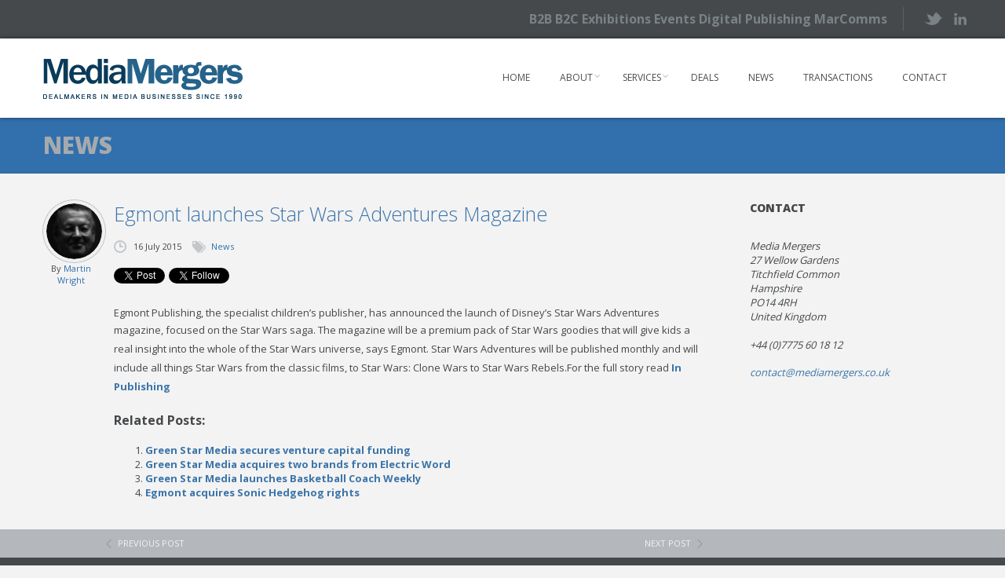

--- FILE ---
content_type: text/html; charset=UTF-8
request_url: https://www.mediamergers.co.uk/egmont-launches-star-wars-adventures-magazine/
body_size: 12983
content:
<!DOCTYPE html>
<html lang="en-GB">
	<head>
		<meta charset="UTF-8" />
		<meta name='viewport' content='width=device-width, initial-scale=1.0, maximum-scale=1.0, minimum-scale=1.0, user-scalable=0'>
		<title>Egmont launches Star Wars Adventures Magazine - Media MergersMedia Mergers</title>
		<link rel="profile" href="http://gmpg.org/xfn/11" />
		<link rel="pingback" href="https://www.mediamergers.co.uk/xmlrpc.php" />
						<meta name='robots' content='index, follow, max-image-preview:large, max-snippet:-1, max-video-preview:-1' />
	<style>img:is([sizes="auto" i], [sizes^="auto," i]) { contain-intrinsic-size: 3000px 1500px }</style>
	
	<!-- This site is optimized with the Yoast SEO plugin v26.3 - https://yoast.com/wordpress/plugins/seo/ -->
	<link rel="canonical" href="https://www.mediamergers.co.uk/egmont-launches-star-wars-adventures-magazine/" />
	<meta property="og:locale" content="en_GB" />
	<meta property="og:type" content="article" />
	<meta property="og:title" content="Egmont launches Star Wars Adventures Magazine - Media Mergers" />
	<meta property="og:description" content="Egmont Publishing, the specialist children’s publisher, has announced the launch of Disney’s Star Wars Adventures magazine, focused on the Star Wars saga.&nbsp;The magazine will be a premium pack of Star Wars goodies that will give kids a real insight into the whole of the Star Wars universe, says Egmont. Star Wars Adventures will be published [&hellip;]" />
	<meta property="og:url" content="https://www.mediamergers.co.uk/egmont-launches-star-wars-adventures-magazine/" />
	<meta property="og:site_name" content="Media Mergers" />
	<meta property="article:published_time" content="2015-07-16T09:41:05+00:00" />
	<meta name="author" content="Martin Wright" />
	<meta name="twitter:card" content="summary_large_image" />
	<meta name="twitter:label1" content="Written by" />
	<meta name="twitter:data1" content="Martin Wright" />
	<script type="application/ld+json" class="yoast-schema-graph">{"@context":"https://schema.org","@graph":[{"@type":"WebPage","@id":"https://www.mediamergers.co.uk/egmont-launches-star-wars-adventures-magazine/","url":"https://www.mediamergers.co.uk/egmont-launches-star-wars-adventures-magazine/","name":"Egmont launches Star Wars Adventures Magazine - Media Mergers","isPartOf":{"@id":"https://www.mediamergers.co.uk/#website"},"datePublished":"2015-07-16T09:41:05+00:00","author":{"@id":"https://www.mediamergers.co.uk/#/schema/person/9babb749de116ae528b0585d512e239b"},"breadcrumb":{"@id":"https://www.mediamergers.co.uk/egmont-launches-star-wars-adventures-magazine/#breadcrumb"},"inLanguage":"en-GB","potentialAction":[{"@type":"ReadAction","target":["https://www.mediamergers.co.uk/egmont-launches-star-wars-adventures-magazine/"]}]},{"@type":"BreadcrumbList","@id":"https://www.mediamergers.co.uk/egmont-launches-star-wars-adventures-magazine/#breadcrumb","itemListElement":[{"@type":"ListItem","position":1,"name":"Home","item":"https://www.mediamergers.co.uk/"},{"@type":"ListItem","position":2,"name":"Egmont launches Star Wars Adventures Magazine"}]},{"@type":"WebSite","@id":"https://www.mediamergers.co.uk/#website","url":"https://www.mediamergers.co.uk/","name":"Media Mergers","description":"Dealmakers in media businesses since 1990","potentialAction":[{"@type":"SearchAction","target":{"@type":"EntryPoint","urlTemplate":"https://www.mediamergers.co.uk/?s={search_term_string}"},"query-input":{"@type":"PropertyValueSpecification","valueRequired":true,"valueName":"search_term_string"}}],"inLanguage":"en-GB"},{"@type":"Person","@id":"https://www.mediamergers.co.uk/#/schema/person/9babb749de116ae528b0585d512e239b","name":"Martin Wright","image":{"@type":"ImageObject","inLanguage":"en-GB","@id":"https://www.mediamergers.co.uk/#/schema/person/image/","url":"https://secure.gravatar.com/avatar/6c1305a28bcd9828997e29d3afb5836e758486d09494f13aad4d0501710d42f1?s=96&d=mm&r=g","contentUrl":"https://secure.gravatar.com/avatar/6c1305a28bcd9828997e29d3afb5836e758486d09494f13aad4d0501710d42f1?s=96&d=mm&r=g","caption":"Martin Wright"},"url":"https://www.mediamergers.co.uk/author/mwright/"}]}</script>
	<!-- / Yoast SEO plugin. -->


<link rel='dns-prefetch' href='//www.mediamergers.co.uk' />
<link rel='dns-prefetch' href='//heartcode-canvasloader.googlecode.com' />
<link rel="alternate" type="application/rss+xml" title="Media Mergers &raquo; Feed" href="https://www.mediamergers.co.uk/feed/" />
<script type="text/javascript">
/* <![CDATA[ */
window._wpemojiSettings = {"baseUrl":"https:\/\/s.w.org\/images\/core\/emoji\/16.0.1\/72x72\/","ext":".png","svgUrl":"https:\/\/s.w.org\/images\/core\/emoji\/16.0.1\/svg\/","svgExt":".svg","source":{"concatemoji":"https:\/\/www.mediamergers.co.uk\/wp-includes\/js\/wp-emoji-release.min.js?ver=6.8.3"}};
/*! This file is auto-generated */
!function(s,n){var o,i,e;function c(e){try{var t={supportTests:e,timestamp:(new Date).valueOf()};sessionStorage.setItem(o,JSON.stringify(t))}catch(e){}}function p(e,t,n){e.clearRect(0,0,e.canvas.width,e.canvas.height),e.fillText(t,0,0);var t=new Uint32Array(e.getImageData(0,0,e.canvas.width,e.canvas.height).data),a=(e.clearRect(0,0,e.canvas.width,e.canvas.height),e.fillText(n,0,0),new Uint32Array(e.getImageData(0,0,e.canvas.width,e.canvas.height).data));return t.every(function(e,t){return e===a[t]})}function u(e,t){e.clearRect(0,0,e.canvas.width,e.canvas.height),e.fillText(t,0,0);for(var n=e.getImageData(16,16,1,1),a=0;a<n.data.length;a++)if(0!==n.data[a])return!1;return!0}function f(e,t,n,a){switch(t){case"flag":return n(e,"\ud83c\udff3\ufe0f\u200d\u26a7\ufe0f","\ud83c\udff3\ufe0f\u200b\u26a7\ufe0f")?!1:!n(e,"\ud83c\udde8\ud83c\uddf6","\ud83c\udde8\u200b\ud83c\uddf6")&&!n(e,"\ud83c\udff4\udb40\udc67\udb40\udc62\udb40\udc65\udb40\udc6e\udb40\udc67\udb40\udc7f","\ud83c\udff4\u200b\udb40\udc67\u200b\udb40\udc62\u200b\udb40\udc65\u200b\udb40\udc6e\u200b\udb40\udc67\u200b\udb40\udc7f");case"emoji":return!a(e,"\ud83e\udedf")}return!1}function g(e,t,n,a){var r="undefined"!=typeof WorkerGlobalScope&&self instanceof WorkerGlobalScope?new OffscreenCanvas(300,150):s.createElement("canvas"),o=r.getContext("2d",{willReadFrequently:!0}),i=(o.textBaseline="top",o.font="600 32px Arial",{});return e.forEach(function(e){i[e]=t(o,e,n,a)}),i}function t(e){var t=s.createElement("script");t.src=e,t.defer=!0,s.head.appendChild(t)}"undefined"!=typeof Promise&&(o="wpEmojiSettingsSupports",i=["flag","emoji"],n.supports={everything:!0,everythingExceptFlag:!0},e=new Promise(function(e){s.addEventListener("DOMContentLoaded",e,{once:!0})}),new Promise(function(t){var n=function(){try{var e=JSON.parse(sessionStorage.getItem(o));if("object"==typeof e&&"number"==typeof e.timestamp&&(new Date).valueOf()<e.timestamp+604800&&"object"==typeof e.supportTests)return e.supportTests}catch(e){}return null}();if(!n){if("undefined"!=typeof Worker&&"undefined"!=typeof OffscreenCanvas&&"undefined"!=typeof URL&&URL.createObjectURL&&"undefined"!=typeof Blob)try{var e="postMessage("+g.toString()+"("+[JSON.stringify(i),f.toString(),p.toString(),u.toString()].join(",")+"));",a=new Blob([e],{type:"text/javascript"}),r=new Worker(URL.createObjectURL(a),{name:"wpTestEmojiSupports"});return void(r.onmessage=function(e){c(n=e.data),r.terminate(),t(n)})}catch(e){}c(n=g(i,f,p,u))}t(n)}).then(function(e){for(var t in e)n.supports[t]=e[t],n.supports.everything=n.supports.everything&&n.supports[t],"flag"!==t&&(n.supports.everythingExceptFlag=n.supports.everythingExceptFlag&&n.supports[t]);n.supports.everythingExceptFlag=n.supports.everythingExceptFlag&&!n.supports.flag,n.DOMReady=!1,n.readyCallback=function(){n.DOMReady=!0}}).then(function(){return e}).then(function(){var e;n.supports.everything||(n.readyCallback(),(e=n.source||{}).concatemoji?t(e.concatemoji):e.wpemoji&&e.twemoji&&(t(e.twemoji),t(e.wpemoji)))}))}((window,document),window._wpemojiSettings);
/* ]]> */
</script>
<link rel="stylesheet" href="https://www.mediamergers.co.uk/wp-content/cache/minify/0256d.css" media="all" />

<link rel="stylesheet" href="https://www.mediamergers.co.uk/wp-content/cache/minify/6d5b7.css" media="all" />

<link rel="stylesheet" href="https://www.mediamergers.co.uk/wp-content/cache/minify/db303.css" media="all" />

<link rel="stylesheet" href="https://www.mediamergers.co.uk/wp-content/cache/minify/a25ac.css" media="all" />

<style id='wp-emoji-styles-inline-css' type='text/css'>

	img.wp-smiley, img.emoji {
		display: inline !important;
		border: none !important;
		box-shadow: none !important;
		height: 1em !important;
		width: 1em !important;
		margin: 0 0.07em !important;
		vertical-align: -0.1em !important;
		background: none !important;
		padding: 0 !important;
	}
</style>
<style id='wp-block-library-inline-css' type='text/css'>
:root{--wp-admin-theme-color:#007cba;--wp-admin-theme-color--rgb:0,124,186;--wp-admin-theme-color-darker-10:#006ba1;--wp-admin-theme-color-darker-10--rgb:0,107,161;--wp-admin-theme-color-darker-20:#005a87;--wp-admin-theme-color-darker-20--rgb:0,90,135;--wp-admin-border-width-focus:2px;--wp-block-synced-color:#7a00df;--wp-block-synced-color--rgb:122,0,223;--wp-bound-block-color:var(--wp-block-synced-color)}@media (min-resolution:192dpi){:root{--wp-admin-border-width-focus:1.5px}}.wp-element-button{cursor:pointer}:root{--wp--preset--font-size--normal:16px;--wp--preset--font-size--huge:42px}:root .has-very-light-gray-background-color{background-color:#eee}:root .has-very-dark-gray-background-color{background-color:#313131}:root .has-very-light-gray-color{color:#eee}:root .has-very-dark-gray-color{color:#313131}:root .has-vivid-green-cyan-to-vivid-cyan-blue-gradient-background{background:linear-gradient(135deg,#00d084,#0693e3)}:root .has-purple-crush-gradient-background{background:linear-gradient(135deg,#34e2e4,#4721fb 50%,#ab1dfe)}:root .has-hazy-dawn-gradient-background{background:linear-gradient(135deg,#faaca8,#dad0ec)}:root .has-subdued-olive-gradient-background{background:linear-gradient(135deg,#fafae1,#67a671)}:root .has-atomic-cream-gradient-background{background:linear-gradient(135deg,#fdd79a,#004a59)}:root .has-nightshade-gradient-background{background:linear-gradient(135deg,#330968,#31cdcf)}:root .has-midnight-gradient-background{background:linear-gradient(135deg,#020381,#2874fc)}.has-regular-font-size{font-size:1em}.has-larger-font-size{font-size:2.625em}.has-normal-font-size{font-size:var(--wp--preset--font-size--normal)}.has-huge-font-size{font-size:var(--wp--preset--font-size--huge)}.has-text-align-center{text-align:center}.has-text-align-left{text-align:left}.has-text-align-right{text-align:right}#end-resizable-editor-section{display:none}.aligncenter{clear:both}.items-justified-left{justify-content:flex-start}.items-justified-center{justify-content:center}.items-justified-right{justify-content:flex-end}.items-justified-space-between{justify-content:space-between}.screen-reader-text{border:0;clip-path:inset(50%);height:1px;margin:-1px;overflow:hidden;padding:0;position:absolute;width:1px;word-wrap:normal!important}.screen-reader-text:focus{background-color:#ddd;clip-path:none;color:#444;display:block;font-size:1em;height:auto;left:5px;line-height:normal;padding:15px 23px 14px;text-decoration:none;top:5px;width:auto;z-index:100000}html :where(.has-border-color){border-style:solid}html :where([style*=border-top-color]){border-top-style:solid}html :where([style*=border-right-color]){border-right-style:solid}html :where([style*=border-bottom-color]){border-bottom-style:solid}html :where([style*=border-left-color]){border-left-style:solid}html :where([style*=border-width]){border-style:solid}html :where([style*=border-top-width]){border-top-style:solid}html :where([style*=border-right-width]){border-right-style:solid}html :where([style*=border-bottom-width]){border-bottom-style:solid}html :where([style*=border-left-width]){border-left-style:solid}html :where(img[class*=wp-image-]){height:auto;max-width:100%}:where(figure){margin:0 0 1em}html :where(.is-position-sticky){--wp-admin--admin-bar--position-offset:var(--wp-admin--admin-bar--height,0px)}@media screen and (max-width:600px){html :where(.is-position-sticky){--wp-admin--admin-bar--position-offset:0px}}
</style>
<style id='classic-theme-styles-inline-css' type='text/css'>
/*! This file is auto-generated */
.wp-block-button__link{color:#fff;background-color:#32373c;border-radius:9999px;box-shadow:none;text-decoration:none;padding:calc(.667em + 2px) calc(1.333em + 2px);font-size:1.125em}.wp-block-file__button{background:#32373c;color:#fff;text-decoration:none}
</style>
<link rel="stylesheet" href="https://www.mediamergers.co.uk/wp-content/cache/minify/edd85.css" media="all" />

<style id='rs-plugin-settings-inline-css' type='text/css'>
.tp-caption a{color:#ff7302;text-shadow:none;-webkit-transition:all 0.2s ease-out;-moz-transition:all 0.2s ease-out;-o-transition:all 0.2s ease-out;-ms-transition:all 0.2s ease-out}.tp-caption a:hover{color:#ffa902}
</style>
<link rel="stylesheet" href="https://www.mediamergers.co.uk/wp-content/cache/minify/dc3fc.css" media="all" />

<link rel="stylesheet" href="https://www.mediamergers.co.uk/wp-content/cache/minify/4e44c.css" media="all" />

<link rel="stylesheet" href="https://www.mediamergers.co.uk/wp-content/cache/minify/1abc1.css" media="all" />

<link rel="stylesheet" href="https://www.mediamergers.co.uk/wp-content/cache/minify/916a6.css" media="all" />

<link rel="stylesheet" href="https://www.mediamergers.co.uk/wp-content/cache/minify/18e7a.css" media="all" />

<link rel="stylesheet" href="https://www.mediamergers.co.uk/wp-content/cache/minify/88ab5.css" media="all" />

<link rel="stylesheet" href="https://www.mediamergers.co.uk/wp-content/cache/minify/300ec.css" media="all" />

<link rel="stylesheet" href="https://www.mediamergers.co.uk/wp-content/cache/minify/0edb6.css" media="all" />

<link rel="stylesheet" href="https://www.mediamergers.co.uk/wp-content/cache/minify/1afa6.css" media="all" />

<link rel="stylesheet" href="https://www.mediamergers.co.uk/wp-content/cache/minify/decb5.css" media="all" />

<link rel="stylesheet" href="https://www.mediamergers.co.uk/wp-content/cache/minify/c2e14.css" media="all" />

<link rel='stylesheet' id='responsiveness-css' href='https://www.mediamergers.co.uk/wp-content/themes/circles/css/media.php?switch_menu_to_mobile=920' type='text/css' media='all' />
<link rel="stylesheet" href="https://www.mediamergers.co.uk/wp-content/cache/minify/a220b.css" media="all" />

<link rel="stylesheet" href="https://www.mediamergers.co.uk/wp-content/cache/minify/8734f.css" media="all" />

<script type="text/javascript" src="https://www.mediamergers.co.uk/wp-includes/js/jquery/jquery.min.js?ver=3.7.1" id="jquery-core-js"></script>
<script type="text/javascript" src="https://www.mediamergers.co.uk/wp-includes/js/jquery/jquery-migrate.min.js?ver=3.4.1" id="jquery-migrate-js"></script>
<script type="text/javascript" src="https://www.mediamergers.co.uk/wp-content/plugins/revslider/public/assets/js/revolution.tools.min.js?ver=6.0" id="tp-tools-js"></script>
<script type="text/javascript" src="https://www.mediamergers.co.uk/wp-content/plugins/revslider/public/assets/js/rs6.min.js?ver=6.1.5" id="revmin-js"></script>
<link rel="https://api.w.org/" href="https://www.mediamergers.co.uk/wp-json/" /><link rel="alternate" title="JSON" type="application/json" href="https://www.mediamergers.co.uk/wp-json/wp/v2/posts/7950" /><link rel="EditURI" type="application/rsd+xml" title="RSD" href="https://www.mediamergers.co.uk/xmlrpc.php?rsd" />
<meta name="generator" content="WordPress 6.8.3" />
<link rel='shortlink' href='https://www.mediamergers.co.uk/?p=7950' />
<link rel="alternate" title="oEmbed (JSON)" type="application/json+oembed" href="https://www.mediamergers.co.uk/wp-json/oembed/1.0/embed?url=https%3A%2F%2Fwww.mediamergers.co.uk%2Fegmont-launches-star-wars-adventures-magazine%2F" />
<link rel="alternate" title="oEmbed (XML)" type="text/xml+oembed" href="https://www.mediamergers.co.uk/wp-json/oembed/1.0/embed?url=https%3A%2F%2Fwww.mediamergers.co.uk%2Fegmont-launches-star-wars-adventures-magazine%2F&#038;format=xml" />
	<script type="text/javascript">
		var ajaxurl = 'https://www.mediamergers.co.uk/wp-admin/admin-ajax.php';
	</script>
				<link href="https://fonts.googleapis.com/css?family=Open+Sans:400,800,300,700" rel="stylesheet" type="text/css">
			<style type="text/css">
		
		
		
		
		
		
		
		
		
		
		
		
		
		
		#logo {
											}
		
			</style>
	<style type="text/css" id="dynamic-styles">
				
			
	
	
			
			/* page_title_background_color */
			.marble
			{
			background-color: #3170ac !important;
		}
			
			
			
		
			
		
	
			
			/* footer_background_color */
			footer>.grey
			{
			background-color: #46494b !important;
		}
	
	
			/* footer_main_text_color */
			footer p,
	footer p.wysija-text,
	footer .widget_text address,
	footer .latest-excerpts p,
	footer .widget_text div
			{
			color: #acb0b3;
		}
	
	
			/* copyrights_bar_background */
			footer .copyright-bar
			{
			background-color: #3d3f40 !important;
		}
	
	
	
		</style>
	<meta name="generator" content="Powered by Slider Revolution 6.1.5 - responsive, Mobile-Friendly Slider Plugin for WordPress with comfortable drag and drop interface." />
<script type="text/javascript">function setREVStartSize(t){try{var h,e=document.getElementById(t.c).parentNode.offsetWidth;if(e=0===e||isNaN(e)?window.innerWidth:e,t.tabw=void 0===t.tabw?0:parseInt(t.tabw),t.thumbw=void 0===t.thumbw?0:parseInt(t.thumbw),t.tabh=void 0===t.tabh?0:parseInt(t.tabh),t.thumbh=void 0===t.thumbh?0:parseInt(t.thumbh),t.tabhide=void 0===t.tabhide?0:parseInt(t.tabhide),t.thumbhide=void 0===t.thumbhide?0:parseInt(t.thumbhide),t.mh=void 0===t.mh||""==t.mh||"auto"===t.mh?0:parseInt(t.mh,0),"fullscreen"===t.layout||"fullscreen"===t.l)h=Math.max(t.mh,window.innerHeight);else{for(var i in t.gw=Array.isArray(t.gw)?t.gw:[t.gw],t.rl)void 0!==t.gw[i]&&0!==t.gw[i]||(t.gw[i]=t.gw[i-1]);for(var i in t.gh=void 0===t.el||""===t.el||Array.isArray(t.el)&&0==t.el.length?t.gh:t.el,t.gh=Array.isArray(t.gh)?t.gh:[t.gh],t.rl)void 0!==t.gh[i]&&0!==t.gh[i]||(t.gh[i]=t.gh[i-1]);var r,a=new Array(t.rl.length),n=0;for(var i in t.tabw=t.tabhide>=e?0:t.tabw,t.thumbw=t.thumbhide>=e?0:t.thumbw,t.tabh=t.tabhide>=e?0:t.tabh,t.thumbh=t.thumbhide>=e?0:t.thumbh,t.rl)a[i]=t.rl[i]<window.innerWidth?0:t.rl[i];for(var i in r=a[0],a)r>a[i]&&0<a[i]&&(r=a[i],n=i);var d=e>t.gw[n]+t.tabw+t.thumbw?1:(e-(t.tabw+t.thumbw))/t.gw[n];h=t.gh[n]*d+(t.tabh+t.thumbh)}void 0===window.rs_init_css&&(window.rs_init_css=document.head.appendChild(document.createElement("style"))),document.getElementById(t.c).height=h,window.rs_init_css.innerHTML+="#"+t.c+"_wrapper { height: "+h+"px }"}catch(t){console.log("Failure at Presize of Slider:"+t)}};</script>
	</head>
	<body class="wp-singular post-template-default single single-post postid-7950 single-format-standard wp-theme-circles wp-child-theme-44bytes w1170 headerstyle2 sticky-menu-on nice-scroll">
    
			<div class="preloading-screen" style=" background: #fff center no-repeat fixed">
			<div class="spinners">
				<div class="bounce1"></div>
			</div>
		</div>
					<header class='page-header'>
				<div class="wrapper  preheader">
			<div class="container">
				<ul class="socials no-bg-icon">
													<li>
						<span class="tran02slinear"></span>
						<a class='twitter tran02slinear' href='https://twitter.com/MediaMergers' title="Twitter" target="_blank"></a>
					</li>
																																					<li>
						<span class="tran02slinear"></span>
						<a class='linkedin tran02slinear' href='http://uk.linkedin.com/in/martinbwright' title="LinkedIn" target="_blank"></a>
					</li>
												</ul>
									<span class="phone contact">B2B B2C Exhibitions Events Digital Publishing MarComms</span>
							</div>
		</div>
	
	<div class='wrapper menu-bg  border-bottom-white'>
		<div class='container'>
			<div class='grid_12'>
				<div class='logo'>
																					<a href='https://www.mediamergers.co.uk/' title="Media Mergers" rel="home"><img src="/wp-content/uploads/2013/08/LOGO_MAIN.png" class="" alt="Media Mergers" /></a>
				</div>
				<a id="menu-btn" href="#"></a>

				<nav class="menu-main-menu-container"><ul id="menu-main-menu" class="menu"><li id="menu-item-11" class="menu-item menu-item-type-post_type menu-item-object-page menu-item-home menu-item-11"><a href="https://www.mediamergers.co.uk/">Home</a></li>
<li id="menu-item-23" class="menu-item menu-item-type-post_type menu-item-object-page menu-item-has-children menu-item-23"><a href="https://www.mediamergers.co.uk/about-us/">About</a>
<ul class="sub-menu">
	<li id="menu-item-221" class="menu-item menu-item-type-post_type menu-item-object-page menu-item-221"><a href="https://www.mediamergers.co.uk/sitemap/">Sitemap</a>	<li id="menu-item-8871" class="menu-item menu-item-type-custom menu-item-object-custom menu-item-8871"><a href="/testimonials">testimonials</a></ul>
</li>
<li id="menu-item-19" class="menu-item menu-item-type-post_type menu-item-object-page menu-item-has-children menu-item-19"><a href="https://www.mediamergers.co.uk/services/">Services</a>
<ul class="sub-menu">
	<li id="menu-item-29" class="menu-item menu-item-type-post_type menu-item-object-page menu-item-29"><a href="https://www.mediamergers.co.uk/the-sale-process/">The Sale Process</a>	<li id="menu-item-28" class="menu-item menu-item-type-post_type menu-item-object-page menu-item-28"><a href="https://www.mediamergers.co.uk/acquisitions/">Acquisitions</a></ul>
</li>
<li id="menu-item-30" class="menu-item menu-item-type-taxonomy menu-item-object-category menu-item-30"><a href="https://www.mediamergers.co.uk/category/deals/">Deals</a></li>
<li id="menu-item-31" class="menu-item menu-item-type-taxonomy menu-item-object-category current-post-ancestor current-menu-parent current-post-parent menu-item-31"><a href="https://www.mediamergers.co.uk/category/news/">News</a></li>
<li id="menu-item-5771" class="menu-item menu-item-type-taxonomy menu-item-object-category menu-item-5771"><a href="https://www.mediamergers.co.uk/category/transactions/">Transactions</a></li>
<li id="menu-item-8841" class="menu-item menu-item-type-post_type menu-item-object-page menu-item-8841"><a href="https://www.mediamergers.co.uk/contact/">Contact</a></li>
</ul></nav>				<ul class='socials mobile-socials'>
													<li>
						<span class="tran02slinear"></span>
						<a class='twitter tran02slinear' href='https://twitter.com/MediaMergers' title="Twitter" target="_blank"></a>
					</li>
																																					<li>
						<span class="tran02slinear"></span>
						<a class='linkedin tran02slinear' href='http://uk.linkedin.com/in/martinbwright' title="LinkedIn" target="_blank"></a>
					</li>
											</ul>
			</div>
		</div>
	</div>
	<div class='absolute'>
			<div class='wrapper headline  marble border-bottom-black-tr'>
		<div class='container'>
			<div class='grid_12'>
									<h1>News</h1>
											</div>
		</div>
	</div>
	</div>
</header><div class='wrapper header-image '></div>
<div class='wrapper'>
	<div class='container main'>
						<div class='post-area grid_9'>
			<div class='posts-container'>
													<article id="post-7950" class="post  center post-7950 type-post status-publish format-standard hentry category-news tag-egmont tag-magazine-launches tag-star-wars-adventures">
		<header>
		<a href='https://www.mediamergers.co.uk/egmont-launches-star-wars-adventures-magazine/'><h2>Egmont launches Star Wars Adventures Magazine</h2></a>
	</header>
	<footer>
	<div class='post-helper-absolute'>
		<div class='avatar big'>
			<img alt='' src='https://secure.gravatar.com/avatar/6c1305a28bcd9828997e29d3afb5836e758486d09494f13aad4d0501710d42f1?s=61&#038;d=mm&#038;r=g' srcset='https://secure.gravatar.com/avatar/6c1305a28bcd9828997e29d3afb5836e758486d09494f13aad4d0501710d42f1?s=122&#038;d=mm&#038;r=g 2x' class='avatar avatar-61 photo' height='61' width='61' decoding='async'/>		</div>
		<div class='post-comments'>
			<span>0</span>
		</div>
		<div class='post-author'>
			By			<span>
				<a href="https://www.mediamergers.co.uk/author/mwright/" title="Posts by Martin Wright" rel="author">Martin Wright</a>			</span>
		</div>
		<div class='post-type'>
			<span></span>
		</div>
	</div>
	<div class='post-date'>
		<span>16 July 2015</span>
	</div>
			<div class='post-category'>
			<span>
				<a href="https://www.mediamergers.co.uk/category/news/" rel="category tag">News</a>			</span>
		</div>
		<div class='separator'>
	</div>
</footer>	<div class="post-body clearfix">
				<div class='post-body-text'>
			<div class="twttr_buttons"><div class="twttr_twitter">
					<a href="http://twitter.com/share?text=Egmont+launches+Star+Wars+Adventures+Magazine" class="twitter-share-button" data-via="" data-hashtags=""  data-size="default" data-url="https://www.mediamergers.co.uk/egmont-launches-star-wars-adventures-magazine/"  data-related="" target="_blank">Tweet</a>
				</div><div class="twttr_followme">
						<a href="https://twitter.com/admin" class="twitter-follow-button" data-size="default"  data-show-screen-name="false"  target="_blank">Follow me</a>
					</div></div><p>Egmont Publishing, the specialist children’s publisher, has announced the launch of Disney’s Star Wars Adventures magazine, focused on the Star Wars saga.<span style="line-height: 24px;">&nbsp;The magazine will be a premium pack of Star Wars goodies that will give kids a real insight into the whole of the Star Wars universe, says Egmont. Star Wars Adventures will be published monthly and will include all things Star Wars from the classic films, to Star Wars: Clone Wars to Star Wars Rebels.</span><span style="line-height: 24px;">For the full story read&nbsp;<a href="http://www.inpublishing.co.uk/news/articles/egmont_launches_star_wars_adventures_magazine_9065.aspx"><b>In Publishing</b></a></span></p>
<div class='yarpp yarpp-related yarpp-related-website yarpp-template-list'>
<!-- YARPP List -->
<h3>Related posts:</h3><ol>
<li><a href="https://www.mediamergers.co.uk/green-star-media-secures-venture-capital-funding/" rel="bookmark" title="Green Star Media secures venture capital funding">Green Star Media secures venture capital funding</a></li>
<li><a href="https://www.mediamergers.co.uk/green-star-media-acquires-two-brands-from-electric-word/" rel="bookmark" title="Green Star Media acquires two brands from Electric Word">Green Star Media acquires two brands from Electric Word</a></li>
<li><a href="https://www.mediamergers.co.uk/green-star-media-launches-basketball-coach-weekly/" rel="bookmark" title="Green Star Media launches Basketball Coach Weekly">Green Star Media launches Basketball Coach Weekly</a></li>
<li><a href="https://www.mediamergers.co.uk/egmont-acquires-sonic-hedgehog-rights/" rel="bookmark" title="Egmont acquires Sonic Hedgehog rights">Egmont acquires Sonic Hedgehog rights</a></li>
</ol>
</div>
					</div>
	</div>
</article>

												</div>
		</div>
				<aside class='right-sidebar grid_3'>
	<section id="text-4" class="widget_text"><h3>Contact</h3>			<div class="textwidget"><address>
<ul class="address">
<li>Media Mergers</li>
<li>27 Wellow Gardens</li>
<li>Titchfield Common</li>
<li>Hampshire</li>
<li>PO14 4RH</li>
<li>United Kingdom</li>
</ul>

<ul class="phone">
<li><div class="spacer4"></div></li>
<li>+44 (0)7775 60 18 12</li>
<li><div class="spacer4"></div></li>
<li><div class="spacer4"></div></li>
</ul>
<ul class="email">
<li><a href="mailto:contact@mediamergers.co.uk">contact@mediamergers.co.uk</a></li>
</ul>
</address></div>
		</section></aside>	</div>
</div>
<aside class='wrapper lighter-grey'>
	<div class='container'>
		<div class='grid_9'>
			<div class='posts-container'>
				<div class='post-single-pagination'>
					<a href="https://www.mediamergers.co.uk/uncut-launches-the-history-of-rock/" rel="prev">previous post</a><a href="https://www.mediamergers.co.uk/mcgraw-hill-education-acquires-equity-stake-in-busuu/" rel="next">next post</a>
				</div>
			</div>
		</div>
	</div>
</aside>
					<footer>
			<div class='wrapper grey'>
				<div class='container'>
						<div class='grid_3'>
		<section id="text-2" class="widget widget_text">			<div class="textwidget"><a href="/">
  <img src="/wp-content/uploads/2013/10/logo_grey.png">
</a></div>
		</section><section id="search-2" class="widget widget_search"><form role="search" method="get" id="searchform" class="searchform" action="https://www.mediamergers.co.uk/">
				<div>
					<label class="screen-reader-text" for="s">Search for:</label>
					<input type="text" value="" name="s" id="s" />
					<input type="submit" id="searchsubmit" value="Search" />
				</div>
			</form></section>	</div>
	<div class='grid_3'>
		<section id="latest-posts-2" class="widget widget_latest_posts_entries">			<h2>Latest Posts</h2>									<ul class="latest-posts">
								<li>
					<div class="latest-desc">
						<div class="latest-meta">
							<div class="latest-date">12 February 2025</div>
							<div class="latest-author">By Martin Wright</div>
						</div>
						<h3><a title="With Intelligence acquires The Deal from Delinian" href="https://www.mediamergers.co.uk/with-intelligence-acquires-the-deal-from-delinian/">With Intelligence acquires The Deal from...</a></h3>
						<div class="latest-excerpts"><p>With Intelligence, the leading provider of investment intelligence for alternative assets, private markets and public funds, today announced the acquisition of The Deal from Delinian. The Deal is the leading source for forward-looking intelligence on M&#038;A and Private Equity deals. It provides dealmaking professionals the analytic perspective they need embedded in their daily workflows.</p>
</div>
					</div>
					<div class="clear"></div>
				</li>
												<li>
					<div class="latest-desc">
						<div class="latest-meta">
							<div class="latest-date">27 January 2025</div>
							<div class="latest-author">By Martin Wright</div>
						</div>
						<h3><a title="Bauer Media to acquire Clear Channel Europe-North" href="https://www.mediamergers.co.uk/bauer-media-to-acquire-clear-channel-europe-north/">Bauer Media to acquire Clear Channel...</a></h3>
						<div class="latest-excerpts"><p>Hamburg, January 9, 2025 &#8211; Today, Bauer Media Group (“Bauer Media” or “the Group”) – a leading European media business which includes print and online publishing, and Audio broadcasting and entertainment &#8211; announced that it has signed an agreement to acquire Clear Channel Europe-North (“Clear Channel Europe”), a significant player in the Out of Home (“OOH”) media sector. The transaction is expected to close in 2025, upon satisfaction of regulatory approvals.</p>
</div>
					</div>
					<div class="clear"></div>
				</li>
											</ul>
			</section>	</div>
	<div class='grid_3'>
		<section id="text-3" class="widget widget_text"><h2>Contact</h2>			<div class="textwidget"><address>
<ul class="address">
<li>Media Mergers</li>
<li>27 Wellow Gardens</li>
<li>Titchfield Common</li>
<li>Hampshire</li>
<li>PO14 4RH</li>
<li>United Kingdom</li>
</ul>

<ul class="phone">
<li><div class="spacer4"></div></li>
<li>+44 (0)7775 60 18 12</li>
<li><div class="spacer4"></div></li>
<li><div class="spacer4"></div></li>
</ul>
<ul class="email">
<li><a href="mailto:contact@mediamergers.co.uk">contact@mediamergers.co.uk</a></li>
</ul>
</address></div>
		</section><section id="random-work-3" class="widget widget_social_icons_item"><h2>Social</h2>			<ul class='socials-bottom clearfix'>
													<li>
						<a class='twitter' href='https://twitter.com/MediaMergers' target="_blank"></a>
						<div class='cloud'>Twitter<div class='helper'></div></div>
					</li>
																																					<li>
						<a class='linkedin' href='http://uk.linkedin.com/in/martinbwright' title="LinkedIn" target="_blank"></a>
						<div class="cloud">LinkedIn<div class="helper"></div></div>
					</li>
											</ul>
			</section>	</div>
	<div class='grid_3'>
		<section id="tag_cloud-2" class="widget widget_tag_cloud"><h2>Tags</h2><div class="tagcloud"><a href="https://www.mediamergers.co.uk/tag/ad-spend/" class="tag-cloud-link tag-link-1706 tag-link-position-1" style="font-size: 8.2772277227723pt;" aria-label="Ad spend (38 items)">Ad spend</a>
<a href="https://www.mediamergers.co.uk/tag/agency-deals/" class="tag-cloud-link tag-link-541 tag-link-position-2" style="font-size: 22pt;" aria-label="Agency deals (382 items)">Agency deals</a>
<a href="https://www.mediamergers.co.uk/tag/agency-news/" class="tag-cloud-link tag-link-832 tag-link-position-3" style="font-size: 8.6930693069307pt;" aria-label="Agency news (41 items)">Agency news</a>
<a href="https://www.mediamergers.co.uk/tag/ascential/" class="tag-cloud-link tag-link-2859 tag-link-position-4" style="font-size: 8.2772277227723pt;" aria-label="Ascential (38 items)">Ascential</a>
<a href="https://www.mediamergers.co.uk/tag/axel-springer/" class="tag-cloud-link tag-link-871 tag-link-position-5" style="font-size: 9.8019801980198pt;" aria-label="Axel Springer (49 items)">Axel Springer</a>
<a href="https://www.mediamergers.co.uk/tag/broadcast-deals/" class="tag-cloud-link tag-link-1335 tag-link-position-6" style="font-size: 11.326732673267pt;" aria-label="Broadcast deals (63 items)">Broadcast deals</a>
<a href="https://www.mediamergers.co.uk/tag/broadcast-news/" class="tag-cloud-link tag-link-1368 tag-link-position-7" style="font-size: 8.5544554455446pt;" aria-label="Broadcast news (40 items)">Broadcast news</a>
<a href="https://www.mediamergers.co.uk/tag/city-news/" class="tag-cloud-link tag-link-752 tag-link-position-8" style="font-size: 18.673267326733pt;" aria-label="City news (219 items)">City news</a>
<a href="https://www.mediamergers.co.uk/tag/digital-deals/" class="tag-cloud-link tag-link-543 tag-link-position-9" style="font-size: 12.851485148515pt;" aria-label="Digital deals (83 items)">Digital deals</a>
<a href="https://www.mediamergers.co.uk/tag/digital-disruption/" class="tag-cloud-link tag-link-595 tag-link-position-10" style="font-size: 20.475247524752pt;" aria-label="Digital disruption (293 items)">Digital disruption</a>
<a href="https://www.mediamergers.co.uk/tag/digital-media/" class="tag-cloud-link tag-link-270 tag-link-position-11" style="font-size: 9.5247524752475pt;" aria-label="Digital media (47 items)">Digital media</a>
<a href="https://www.mediamergers.co.uk/tag/dmgt/" class="tag-cloud-link tag-link-248 tag-link-position-12" style="font-size: 10.079207920792pt;" aria-label="DMGT (51 items)">DMGT</a>
<a href="https://www.mediamergers.co.uk/tag/euromoney/" class="tag-cloud-link tag-link-235 tag-link-position-13" style="font-size: 8.6930693069307pt;" aria-label="Euromoney (41 items)">Euromoney</a>
<a href="https://www.mediamergers.co.uk/tag/event-deals/" class="tag-cloud-link tag-link-1882 tag-link-position-14" style="font-size: 15.346534653465pt;" aria-label="Event deals (125 items)">Event deals</a>
<a href="https://www.mediamergers.co.uk/tag/exhibition-deals/" class="tag-cloud-link tag-link-559 tag-link-position-15" style="font-size: 16.178217821782pt;" aria-label="Exhibition deals (144 items)">Exhibition deals</a>
<a href="https://www.mediamergers.co.uk/tag/exhibition-launches/" class="tag-cloud-link tag-link-546 tag-link-position-16" style="font-size: 12.019801980198pt;" aria-label="Exhibition launches (71 items)">Exhibition launches</a>
<a href="https://www.mediamergers.co.uk/tag/facebook/" class="tag-cloud-link tag-link-147 tag-link-position-17" style="font-size: 10.079207920792pt;" aria-label="Facebook (51 items)">Facebook</a>
<a href="https://www.mediamergers.co.uk/tag/future/" class="tag-cloud-link tag-link-55 tag-link-position-18" style="font-size: 11.881188118812pt;" aria-label="Future (70 items)">Future</a>
<a href="https://www.mediamergers.co.uk/tag/google/" class="tag-cloud-link tag-link-599 tag-link-position-19" style="font-size: 8pt;" aria-label="Google (36 items)">Google</a>
<a href="https://www.mediamergers.co.uk/tag/groupm/" class="tag-cloud-link tag-link-304 tag-link-position-20" style="font-size: 8.8316831683168pt;" aria-label="GroupM (42 items)">GroupM</a>
<a href="https://www.mediamergers.co.uk/tag/havas/" class="tag-cloud-link tag-link-670 tag-link-position-21" style="font-size: 9.1089108910891pt;" aria-label="Havas (44 items)">Havas</a>
<a href="https://www.mediamergers.co.uk/tag/hearst/" class="tag-cloud-link tag-link-257 tag-link-position-22" style="font-size: 8.1386138613861pt;" aria-label="Hearst (37 items)">Hearst</a>
<a href="https://www.mediamergers.co.uk/tag/informa/" class="tag-cloud-link tag-link-205 tag-link-position-23" style="font-size: 11.188118811881pt;" aria-label="Informa (62 items)">Informa</a>
<a href="https://www.mediamergers.co.uk/tag/information-deals/" class="tag-cloud-link tag-link-869 tag-link-position-24" style="font-size: 15.623762376238pt;" aria-label="Information deals (130 items)">Information deals</a>
<a href="https://www.mediamergers.co.uk/tag/ipg/" class="tag-cloud-link tag-link-317 tag-link-position-25" style="font-size: 8.5544554455446pt;" aria-label="IPG (40 items)">IPG</a>
<a href="https://www.mediamergers.co.uk/tag/ite/" class="tag-cloud-link tag-link-64 tag-link-position-26" style="font-size: 8.970297029703pt;" aria-label="ITE (43 items)">ITE</a>
<a href="https://www.mediamergers.co.uk/tag/kantar/" class="tag-cloud-link tag-link-273 tag-link-position-27" style="font-size: 8.6930693069307pt;" aria-label="Kantar (41 items)">Kantar</a>
<a href="https://www.mediamergers.co.uk/tag/magazine-deals/" class="tag-cloud-link tag-link-641 tag-link-position-28" style="font-size: 18.811881188119pt;" aria-label="Magazine deals (221 items)">Magazine deals</a>
<a href="https://www.mediamergers.co.uk/tag/magazine-launches/" class="tag-cloud-link tag-link-544 tag-link-position-29" style="font-size: 9.5247524752475pt;" aria-label="Magazine launches (47 items)">Magazine launches</a>
<a href="https://www.mediamergers.co.uk/tag/magazine-news/" class="tag-cloud-link tag-link-828 tag-link-position-30" style="font-size: 14.376237623762pt;" aria-label="Magazine news (107 items)">Magazine news</a>
<a href="https://www.mediamergers.co.uk/tag/media-economy/" class="tag-cloud-link tag-link-262 tag-link-position-31" style="font-size: 12.574257425743pt;" aria-label="media economy (79 items)">media economy</a>
<a href="https://www.mediamergers.co.uk/tag/news-news/" class="tag-cloud-link tag-link-1458 tag-link-position-32" style="font-size: 8.2772277227723pt;" aria-label="News news (38 items)">News news</a>
<a href="https://www.mediamergers.co.uk/tag/newspaper-deals/" class="tag-cloud-link tag-link-879 tag-link-position-33" style="font-size: 9.1089108910891pt;" aria-label="Newspaper deals (44 items)">Newspaper deals</a>
<a href="https://www.mediamergers.co.uk/tag/newspaper-news/" class="tag-cloud-link tag-link-1039 tag-link-position-34" style="font-size: 14.09900990099pt;" aria-label="Newspaper news (102 items)">Newspaper news</a>
<a href="https://www.mediamergers.co.uk/tag/omnicom/" class="tag-cloud-link tag-link-156 tag-link-position-35" style="font-size: 8.5544554455446pt;" aria-label="Omnicom (40 items)">Omnicom</a>
<a href="https://www.mediamergers.co.uk/tag/online-deals/" class="tag-cloud-link tag-link-811 tag-link-position-36" style="font-size: 10.079207920792pt;" aria-label="Online deals (52 items)">Online deals</a>
<a href="https://www.mediamergers.co.uk/tag/private-equity-deals/" class="tag-cloud-link tag-link-849 tag-link-position-37" style="font-size: 12.712871287129pt;" aria-label="Private equity deals (80 items)">Private equity deals</a>
<a href="https://www.mediamergers.co.uk/tag/programmatic-buying/" class="tag-cloud-link tag-link-765 tag-link-position-38" style="font-size: 9.1089108910891pt;" aria-label="Programmatic Buying (44 items)">Programmatic Buying</a>
<a href="https://www.mediamergers.co.uk/tag/programmatic-platforms/" class="tag-cloud-link tag-link-1258 tag-link-position-39" style="font-size: 8.4158415841584pt;" aria-label="Programmatic platforms (39 items)">Programmatic platforms</a>
<a href="https://www.mediamergers.co.uk/tag/publicis/" class="tag-cloud-link tag-link-83 tag-link-position-40" style="font-size: 13.405940594059pt;" aria-label="Publicis (91 items)">Publicis</a>
<a href="https://www.mediamergers.co.uk/tag/results/" class="tag-cloud-link tag-link-545 tag-link-position-41" style="font-size: 16.178217821782pt;" aria-label="Results (142 items)">Results</a>
<a href="https://www.mediamergers.co.uk/tag/tarsus/" class="tag-cloud-link tag-link-136 tag-link-position-42" style="font-size: 8.6930693069307pt;" aria-label="Tarsus (41 items)">Tarsus</a>
<a href="https://www.mediamergers.co.uk/tag/time-inc/" class="tag-cloud-link tag-link-2180 tag-link-position-43" style="font-size: 8.5544554455446pt;" aria-label="Time inc (40 items)">Time inc</a>
<a href="https://www.mediamergers.co.uk/tag/ubm/" class="tag-cloud-link tag-link-14 tag-link-position-44" style="font-size: 15.207920792079pt;" aria-label="UBM (121 items)">UBM</a>
<a href="https://www.mediamergers.co.uk/tag/wpp/" class="tag-cloud-link tag-link-82 tag-link-position-45" style="font-size: 21.584158415842pt;" aria-label="WPP (350 items)">WPP</a></div>
</section>	</div>
				</div>
			</div>
			<div class='wrapper dark-grey copyright-bar'>
				<div class='container'>
					<div class='grid_12'>
						<span class='copyright'>© Media Mergers 2016</span>
						<ul id="menu-footer" class="nav"><li id="menu-item-8832" class="menu-item menu-item-type-post_type menu-item-object-page menu-item-8832"><a href="https://www.mediamergers.co.uk/legal/">Legal</a></li>
<li id="menu-item-8831" class="menu-item menu-item-type-post_type menu-item-object-page menu-item-8831"><a href="https://www.mediamergers.co.uk/sitemap/">Sitemap</a></li>
<li id="menu-item-8834" class="menu-item menu-item-type-custom menu-item-object-custom menu-item-8834"><a href="mailto:contact@mediamergers.co.uk">Request Brochure</a></li>
</ul>					</div>
				</div>
			</div>
		</footer>
		<a id="back_to_top" href="#"></a>
				<script type="speculationrules">
{"prefetch":[{"source":"document","where":{"and":[{"href_matches":"\/*"},{"not":{"href_matches":["\/wp-*.php","\/wp-admin\/*","\/wp-content\/uploads\/*","\/wp-content\/*","\/wp-content\/plugins\/*","\/wp-content\/themes\/44bytes\/*","\/wp-content\/themes\/circles\/*","\/*\\?(.+)"]}},{"not":{"selector_matches":"a[rel~=\"nofollow\"]"}},{"not":{"selector_matches":".no-prefetch, .no-prefetch a"}}]},"eagerness":"conservative"}]}
</script>
<style id='global-styles-inline-css' type='text/css'>
:root{--wp--preset--aspect-ratio--square: 1;--wp--preset--aspect-ratio--4-3: 4/3;--wp--preset--aspect-ratio--3-4: 3/4;--wp--preset--aspect-ratio--3-2: 3/2;--wp--preset--aspect-ratio--2-3: 2/3;--wp--preset--aspect-ratio--16-9: 16/9;--wp--preset--aspect-ratio--9-16: 9/16;--wp--preset--color--black: #000000;--wp--preset--color--cyan-bluish-gray: #abb8c3;--wp--preset--color--white: #ffffff;--wp--preset--color--pale-pink: #f78da7;--wp--preset--color--vivid-red: #cf2e2e;--wp--preset--color--luminous-vivid-orange: #ff6900;--wp--preset--color--luminous-vivid-amber: #fcb900;--wp--preset--color--light-green-cyan: #7bdcb5;--wp--preset--color--vivid-green-cyan: #00d084;--wp--preset--color--pale-cyan-blue: #8ed1fc;--wp--preset--color--vivid-cyan-blue: #0693e3;--wp--preset--color--vivid-purple: #9b51e0;--wp--preset--gradient--vivid-cyan-blue-to-vivid-purple: linear-gradient(135deg,rgba(6,147,227,1) 0%,rgb(155,81,224) 100%);--wp--preset--gradient--light-green-cyan-to-vivid-green-cyan: linear-gradient(135deg,rgb(122,220,180) 0%,rgb(0,208,130) 100%);--wp--preset--gradient--luminous-vivid-amber-to-luminous-vivid-orange: linear-gradient(135deg,rgba(252,185,0,1) 0%,rgba(255,105,0,1) 100%);--wp--preset--gradient--luminous-vivid-orange-to-vivid-red: linear-gradient(135deg,rgba(255,105,0,1) 0%,rgb(207,46,46) 100%);--wp--preset--gradient--very-light-gray-to-cyan-bluish-gray: linear-gradient(135deg,rgb(238,238,238) 0%,rgb(169,184,195) 100%);--wp--preset--gradient--cool-to-warm-spectrum: linear-gradient(135deg,rgb(74,234,220) 0%,rgb(151,120,209) 20%,rgb(207,42,186) 40%,rgb(238,44,130) 60%,rgb(251,105,98) 80%,rgb(254,248,76) 100%);--wp--preset--gradient--blush-light-purple: linear-gradient(135deg,rgb(255,206,236) 0%,rgb(152,150,240) 100%);--wp--preset--gradient--blush-bordeaux: linear-gradient(135deg,rgb(254,205,165) 0%,rgb(254,45,45) 50%,rgb(107,0,62) 100%);--wp--preset--gradient--luminous-dusk: linear-gradient(135deg,rgb(255,203,112) 0%,rgb(199,81,192) 50%,rgb(65,88,208) 100%);--wp--preset--gradient--pale-ocean: linear-gradient(135deg,rgb(255,245,203) 0%,rgb(182,227,212) 50%,rgb(51,167,181) 100%);--wp--preset--gradient--electric-grass: linear-gradient(135deg,rgb(202,248,128) 0%,rgb(113,206,126) 100%);--wp--preset--gradient--midnight: linear-gradient(135deg,rgb(2,3,129) 0%,rgb(40,116,252) 100%);--wp--preset--font-size--small: 13px;--wp--preset--font-size--medium: 20px;--wp--preset--font-size--large: 36px;--wp--preset--font-size--x-large: 42px;--wp--preset--spacing--20: 0.44rem;--wp--preset--spacing--30: 0.67rem;--wp--preset--spacing--40: 1rem;--wp--preset--spacing--50: 1.5rem;--wp--preset--spacing--60: 2.25rem;--wp--preset--spacing--70: 3.38rem;--wp--preset--spacing--80: 5.06rem;--wp--preset--shadow--natural: 6px 6px 9px rgba(0, 0, 0, 0.2);--wp--preset--shadow--deep: 12px 12px 50px rgba(0, 0, 0, 0.4);--wp--preset--shadow--sharp: 6px 6px 0px rgba(0, 0, 0, 0.2);--wp--preset--shadow--outlined: 6px 6px 0px -3px rgba(255, 255, 255, 1), 6px 6px rgba(0, 0, 0, 1);--wp--preset--shadow--crisp: 6px 6px 0px rgba(0, 0, 0, 1);}:where(.is-layout-flex){gap: 0.5em;}:where(.is-layout-grid){gap: 0.5em;}body .is-layout-flex{display: flex;}.is-layout-flex{flex-wrap: wrap;align-items: center;}.is-layout-flex > :is(*, div){margin: 0;}body .is-layout-grid{display: grid;}.is-layout-grid > :is(*, div){margin: 0;}:where(.wp-block-columns.is-layout-flex){gap: 2em;}:where(.wp-block-columns.is-layout-grid){gap: 2em;}:where(.wp-block-post-template.is-layout-flex){gap: 1.25em;}:where(.wp-block-post-template.is-layout-grid){gap: 1.25em;}.has-black-color{color: var(--wp--preset--color--black) !important;}.has-cyan-bluish-gray-color{color: var(--wp--preset--color--cyan-bluish-gray) !important;}.has-white-color{color: var(--wp--preset--color--white) !important;}.has-pale-pink-color{color: var(--wp--preset--color--pale-pink) !important;}.has-vivid-red-color{color: var(--wp--preset--color--vivid-red) !important;}.has-luminous-vivid-orange-color{color: var(--wp--preset--color--luminous-vivid-orange) !important;}.has-luminous-vivid-amber-color{color: var(--wp--preset--color--luminous-vivid-amber) !important;}.has-light-green-cyan-color{color: var(--wp--preset--color--light-green-cyan) !important;}.has-vivid-green-cyan-color{color: var(--wp--preset--color--vivid-green-cyan) !important;}.has-pale-cyan-blue-color{color: var(--wp--preset--color--pale-cyan-blue) !important;}.has-vivid-cyan-blue-color{color: var(--wp--preset--color--vivid-cyan-blue) !important;}.has-vivid-purple-color{color: var(--wp--preset--color--vivid-purple) !important;}.has-black-background-color{background-color: var(--wp--preset--color--black) !important;}.has-cyan-bluish-gray-background-color{background-color: var(--wp--preset--color--cyan-bluish-gray) !important;}.has-white-background-color{background-color: var(--wp--preset--color--white) !important;}.has-pale-pink-background-color{background-color: var(--wp--preset--color--pale-pink) !important;}.has-vivid-red-background-color{background-color: var(--wp--preset--color--vivid-red) !important;}.has-luminous-vivid-orange-background-color{background-color: var(--wp--preset--color--luminous-vivid-orange) !important;}.has-luminous-vivid-amber-background-color{background-color: var(--wp--preset--color--luminous-vivid-amber) !important;}.has-light-green-cyan-background-color{background-color: var(--wp--preset--color--light-green-cyan) !important;}.has-vivid-green-cyan-background-color{background-color: var(--wp--preset--color--vivid-green-cyan) !important;}.has-pale-cyan-blue-background-color{background-color: var(--wp--preset--color--pale-cyan-blue) !important;}.has-vivid-cyan-blue-background-color{background-color: var(--wp--preset--color--vivid-cyan-blue) !important;}.has-vivid-purple-background-color{background-color: var(--wp--preset--color--vivid-purple) !important;}.has-black-border-color{border-color: var(--wp--preset--color--black) !important;}.has-cyan-bluish-gray-border-color{border-color: var(--wp--preset--color--cyan-bluish-gray) !important;}.has-white-border-color{border-color: var(--wp--preset--color--white) !important;}.has-pale-pink-border-color{border-color: var(--wp--preset--color--pale-pink) !important;}.has-vivid-red-border-color{border-color: var(--wp--preset--color--vivid-red) !important;}.has-luminous-vivid-orange-border-color{border-color: var(--wp--preset--color--luminous-vivid-orange) !important;}.has-luminous-vivid-amber-border-color{border-color: var(--wp--preset--color--luminous-vivid-amber) !important;}.has-light-green-cyan-border-color{border-color: var(--wp--preset--color--light-green-cyan) !important;}.has-vivid-green-cyan-border-color{border-color: var(--wp--preset--color--vivid-green-cyan) !important;}.has-pale-cyan-blue-border-color{border-color: var(--wp--preset--color--pale-cyan-blue) !important;}.has-vivid-cyan-blue-border-color{border-color: var(--wp--preset--color--vivid-cyan-blue) !important;}.has-vivid-purple-border-color{border-color: var(--wp--preset--color--vivid-purple) !important;}.has-vivid-cyan-blue-to-vivid-purple-gradient-background{background: var(--wp--preset--gradient--vivid-cyan-blue-to-vivid-purple) !important;}.has-light-green-cyan-to-vivid-green-cyan-gradient-background{background: var(--wp--preset--gradient--light-green-cyan-to-vivid-green-cyan) !important;}.has-luminous-vivid-amber-to-luminous-vivid-orange-gradient-background{background: var(--wp--preset--gradient--luminous-vivid-amber-to-luminous-vivid-orange) !important;}.has-luminous-vivid-orange-to-vivid-red-gradient-background{background: var(--wp--preset--gradient--luminous-vivid-orange-to-vivid-red) !important;}.has-very-light-gray-to-cyan-bluish-gray-gradient-background{background: var(--wp--preset--gradient--very-light-gray-to-cyan-bluish-gray) !important;}.has-cool-to-warm-spectrum-gradient-background{background: var(--wp--preset--gradient--cool-to-warm-spectrum) !important;}.has-blush-light-purple-gradient-background{background: var(--wp--preset--gradient--blush-light-purple) !important;}.has-blush-bordeaux-gradient-background{background: var(--wp--preset--gradient--blush-bordeaux) !important;}.has-luminous-dusk-gradient-background{background: var(--wp--preset--gradient--luminous-dusk) !important;}.has-pale-ocean-gradient-background{background: var(--wp--preset--gradient--pale-ocean) !important;}.has-electric-grass-gradient-background{background: var(--wp--preset--gradient--electric-grass) !important;}.has-midnight-gradient-background{background: var(--wp--preset--gradient--midnight) !important;}.has-small-font-size{font-size: var(--wp--preset--font-size--small) !important;}.has-medium-font-size{font-size: var(--wp--preset--font-size--medium) !important;}.has-large-font-size{font-size: var(--wp--preset--font-size--large) !important;}.has-x-large-font-size{font-size: var(--wp--preset--font-size--x-large) !important;}
</style>
<script type="text/javascript" src="https://www.mediamergers.co.uk/wp-content/themes/circles/js/main.js" id="main-js"></script>
<script type="text/javascript" src="https://www.mediamergers.co.uk/wp-content/themes/circles/js/jquery.nicescroll.min.js" id="nicescroll-js"></script>
<script type="text/javascript" src="http://heartcode-canvasloader.googlecode.com/files/heartcode-canvasloader-min-0.9.1.js" id="canvasloader-js"></script>
<script type="text/javascript" src="https://www.mediamergers.co.uk/wp-content/themes/circles/js/jquery.prettyPhoto.js" id="jquery-prettyPhoto-js"></script>
<script type="text/javascript" src="https://www.mediamergers.co.uk/wp-content/themes/circles/js/jquery.flexslider-min.js" id="jquery-flexslider-js"></script>
<script type="text/javascript" src="https://www.mediamergers.co.uk/wp-content/themes/circles/js/zozo.tabs.min.js" id="zozo-tabs-js"></script>
<script type="text/javascript" src="https://www.mediamergers.co.uk/wp-content/themes/circles/js/jquery.isotope.min.js" id="jquery-isotope-js"></script>
<script type="text/javascript" src="https://www.mediamergers.co.uk/wp-content/themes/circles/js/jquery.iosslider.min.js" id="jquery-iosslider-js"></script>
<script type="text/javascript" id="twttr_api_scripts_init-js-after">
/* <![CDATA[ */
!function(d,s,id) {
					var js,fjs=d.getElementsByTagName(s)[0];
					if (!d.getElementById(id)) {
						js=d.createElement(s);
						js.id=id;
						js.src="https://platform.twitter.com/widgets.js";
						fjs.parentNode.insertBefore(js,fjs);
					}
				}(document,"script","twitter-wjs")
/* ]]> */
</script>
		<script type="text/javascript">

			var _gaq = _gaq || [];
			_gaq.push(['_setAccount', 'UA-43788075-1']);
			_gaq.push(['_trackPageview']);

			(function() {
			  var ga = document.createElement('script'); ga.type = 'text/javascript'; ga.async = true;
			  ga.src = ('https:' == document.location.protocol ? 'https://ssl' : 'http://www') + '.google-analytics.com/ga.js';
			  var s = document.getElementsByTagName('script')[0]; s.parentNode.insertBefore(ga, s);
			})();

		</script>
			<div class="media_for_js"></div>
	</body>
</html>
<!--
Performance optimized by W3 Total Cache. Learn more: https://www.boldgrid.com/w3-total-cache/

Page Caching using Disk: Enhanced 
Minified using Disk

Served from: mediamergers.co.uk @ 2026-01-23 04:53:54 by W3 Total Cache
-->

--- FILE ---
content_type: text/css
request_url: https://www.mediamergers.co.uk/wp-content/cache/minify/6d5b7.css
body_size: 353
content:
.testimonials-widget-testimonials{}.testimonials-widget-testimonial{}.testimonials-widget-testimonials
.paging{clear:both;font-weight:700;height:1.4em}.testimonials-widget-testimonials
.paging.prepend{margin-bottom:1em}.testimonials-widget-testimonials
.paging.append{margin-top:1em}.testimonials-widget-testimonials
.alignleft{float:left}.testimonials-widget-testimonials
.alignright{float:right}.testimonials-widget-testimonial.list{clear:left;margin-bottom:2em}.testimonials-widget-testimonial.single{clear:left}.testimonials-widget-testimonial
.image{float:left;margin-bottom: .4em;margin-right: .2em}.widget .testimonials-widget-testimonial
.image{display:block;float:none}.testimonials-widget-testimonial .list-title{font-weight:bold}.testimonials-widget-testimonial q,
.testimonials-widget-testimonial
blockquote{quotes:none}.testimonials-widget-testimonial .open-quote:before{content:'\201C'}.testimonials-widget-testimonial .close-quote:after{content:'\201D'}.testimonials-widget-testimonial cite,
.testimonials-widget-testimonial
div.credit{display:block;margin-top: .2em;text-align:right}.widget .testimonials-widget-testimonial cite,
.widget .testimonials-widget-testimonial
div.credit{margin-top: .8em}.widget .testimonials-widget-testimonial .whitespace cite,
.widget .whitespace cite,
.widget .testimonials-widget-testimonial .whitespace div.credit,
.widget .whitespace
div.credit{margin-top: .2em}.testimonials-widget-testimonial cite:before,
.testimonials-widget-testimonial div.credit:before{content:"– "}.testimonials-widget-testimonial .join-title:before,
.testimonials-widget-testimonial .join-location:before,
.testimonials-widget-testimonial .join:before{content:", "}.testimonials-widget-testimonial .author,
.testimonials-widget-testimonial .email,
.testimonials-widget-testimonial .job-title,
.testimonials-widget-testimonial .location,
.testimonials-widget-testimonial .company,
.testimonials-widget-testimonial
.url{}.testimonials-widget-testimonial
.extra{margin-top: .8em}.testimonials-widget-testimonial
.bottom_text{margin-top:1.4em}.bx-wrapper{-moz-box-shadow:none;-webkit-box-shadow:none;box-shadow:none;border:none;background:transparent !important}

--- FILE ---
content_type: text/css
request_url: https://www.mediamergers.co.uk/wp-content/cache/minify/1afa6.css
body_size: 3019
content:
/*! This file is auto-generated */
.widget{margin:0 auto 10px;position:relative;box-sizing:border-box}.widget.open{z-index:99}.widget.open:focus-within{z-index:100}.widget-top{font-size:13px;font-weight:600;background:#f6f7f7}.widget-top .widget-action{border:0;margin:0;padding:10px;background:0 0;cursor:pointer}.widget-title h3,.widget-title h4{margin:0;padding:15px;font-size:1em;line-height:1;overflow:hidden;white-space:nowrap;text-overflow:ellipsis;-webkit-user-select:none;user-select:none}.widgets-holder-wrap .widget-inside{border-top:none;padding:1px 15px 15px;line-height:1.23076923}.widget.widget-dirty .widget-control-close-wrapper{display:none}#available-widgets .widget-description,#widgets-right a.widget-control-edit,.in-widget-title{color:#646970}.deleting .widget-title,.deleting .widget-top .widget-action .toggle-indicator:before{color:#a7aaad}.wp-core-ui .media-widget-control .selected,.wp-core-ui .media-widget-control.selected .not-selected,.wp-core-ui .media-widget-control.selected .placeholder{display:none}.media-widget-control.selected .selected{display:inline-block}.media-widget-buttons{text-align:left;margin-top:0}.media-widget-control .media-widget-buttons .button{width:auto;height:auto;margin-top:12px;white-space:normal}.media-widget-buttons .button:first-child{margin-right:8px}.media-widget-control .attachment-media-view .button-add-media,.media-widget-control .placeholder{border:1px dashed #c3c4c7;box-sizing:border-box;cursor:pointer;line-height:1.6;padding:9px 0;position:relative;text-align:center;width:100%}.media-widget-control .attachment-media-view .button-add-media{cursor:pointer;background-color:#f0f0f1;color:#2c3338}.media-widget-control .attachment-media-view .button-add-media:hover{background-color:#fff}.media-widget-control .attachment-media-view .button-add-media:focus{background-color:#fff;border-style:solid;border-color:#4f94d4;box-shadow:0 0 3px rgba(34,113,177,.8);outline:2px solid transparent;outline-offset:-2px}.media-widget-control .media-widget-preview{background:0 0;text-align:center}.media-widget-control .media-widget-preview .notice{text-align:initial}.media-frame .media-widget-embed-notice p code,.media-widget-control .notice p code{padding:0 3px 0 0}.media-frame .media-widget-embed-notice{margin-top:16px}.media-widget-control .media-widget-preview img{max-width:100%;vertical-align:middle;background-image:linear-gradient(45deg,#c3c4c7 25%,transparent 25%,transparent 75%,#c3c4c7 75%,#c3c4c7),linear-gradient(45deg,#c3c4c7 25%,transparent 25%,transparent 75%,#c3c4c7 75%,#c3c4c7);background-position:0 0,10px 10px;background-size:20px 20px}.media-widget-control .media-widget-preview .wp-video-shortcode{background:#000}.media-frame.media-widget .media-toolbar-secondary{min-width:300px}.media-frame.media-widget .attachment-display-settings .setting.align,.media-frame.media-widget .checkbox-setting.autoplay,.media-frame.media-widget .embed-link-settings .setting.link-text,.media-frame.media-widget .embed-media-settings .legend-inline,.media-frame.media-widget .embed-media-settings .setting.align,.media-frame.media-widget .image-details .embed-media-settings .setting.align,.media-frame.media-widget .replace-attachment{display:none}.media-widget-video-preview{width:100%}.media-widget-video-link{display:inline-block;min-height:132px;width:100%;background:#000}.media-widget-video-link .dashicons{font:normal 60px/1 dashicons;position:relative;width:100%;top:-90px;color:#fff;text-decoration:none}.media-widget-video-link.no-poster .dashicons{top:30px}.media-frame #embed-url-field.invalid,.media-widget-image-link>.link:invalid{border:1px solid #d63638}.media-widget-image-link{margin:1em 0}.media-widget-gallery-preview{display:flex;justify-content:flex-start;flex-wrap:wrap;margin:-1.79104477%}.media-widget-preview.media_gallery,.media-widget-preview.media_image{cursor:pointer}.media-widget-preview .placeholder{background:#f0f0f1}.media-widget-gallery-preview .gallery-item{box-sizing:border-box;width:50%;margin:0;background:0 0}.media-widget-gallery-preview .gallery-item .gallery-icon{margin:4.5%}.media-widget-gallery-preview .gallery-item:nth-last-child(3):first-child,.media-widget-gallery-preview .gallery-item:nth-last-child(3):first-child~.gallery-item,.media-widget-gallery-preview .gallery-item:nth-last-child(n+5),.media-widget-gallery-preview .gallery-item:nth-last-child(n+5)~.gallery-item,.media-widget-gallery-preview .gallery-item:nth-last-child(n+6),.media-widget-gallery-preview .gallery-item:nth-last-child(n+6)~.gallery-item{max-width:33.33%}.media-widget-gallery-preview .gallery-item img{height:auto;vertical-align:bottom}.media-widget-gallery-preview .gallery-icon{position:relative}.media-widget-gallery-preview .gallery-icon-placeholder{position:absolute;top:0;bottom:0;width:100%;box-sizing:border-box;display:flex;align-items:center;justify-content:center;background-color:rgba(0,0,0,.5)}.media-widget-gallery-preview .gallery-icon-placeholder-text{font-weight:600;font-size:2em;color:#fff}.widget.ui-draggable-dragging{min-width:100%}.widget.ui-sortable-helper{opacity:.8}.widget-placeholder{border:1px dashed #c3c4c7;margin:0 auto 10px;height:45px;width:100%;box-sizing:border-box}#widgets-right .widget-placeholder{margin-top:0}#widgets-right .closed .widget-placeholder{height:0;border:0;margin-top:-10px}.sidebar-name{position:relative;box-sizing:border-box}.js .sidebar-name{cursor:pointer}.sidebar-name .handlediv{float:right;width:38px;height:38px;border:0;margin:0;padding:8px;background:0 0;cursor:pointer;outline:0}#widgets-right .sidebar-name .handlediv{margin:5px 3px 0 0}.sidebar-name .handlediv:focus{box-shadow:none;outline:1px solid transparent}#widgets-left .sidebar-name .toggle-indicator{display:none}#widgets-left .sidebar-name .handlediv:focus .toggle-indicator,#widgets-left .sidebar-name:hover .toggle-indicator,#widgets-left .widgets-holder-wrap.closed .sidebar-name .toggle-indicator{display:block}.sidebar-name .toggle-indicator:before{padding:1px 2px 1px 0;border-radius:50%}.sidebar-name .handlediv:focus .toggle-indicator:before{box-shadow:0 0 0 2px #2271b1;outline:2px solid transparent}.sidebar-name h2,.sidebar-name h3{margin:0;padding:8px 10px;overflow:hidden;white-space:normal;line-height:1.5}.widgets-holder-wrap .description{padding:0 0 15px;margin:0;font-style:normal;color:#646970}.inactive-sidebar .description,.widget-holder .description{color:#50575e}#widgets-right .widgets-holder-wrap .description{padding-left:7px;padding-right:7px}div.widget-liquid-left{margin:0;width:38%;float:left}div.widget-liquid-right{float:right;width:58%}div#widgets-left{padding-top:12px}div#widgets-left .closed .sidebar-name,div#widgets-left .inactive-sidebar.closed .sidebar-name{margin-bottom:10px}div#widgets-left .sidebar-name h2,div#widgets-left .sidebar-name h3{padding:10px 0;margin:0 10px 0 0}#widgets-left .widgets-holder-wrap,div#widgets-left .widget-holder{background:0 0;border:none}#widgets-left .widgets-holder-wrap{border:none;box-shadow:none}#available-widgets .widget{margin:0}#available-widgets .widget:nth-child(odd){clear:both}#available-widgets .widget .widget-description{display:block;padding:10px 15px;font-size:12px;overflow-wrap:break-word;word-wrap:break-word;-ms-word-break:break-all;word-break:break-word;hyphens:auto}#available-widgets #widget-list{position:relative}#widgets-left .inactive-sidebar{clear:both;width:100%;background:0 0;padding:0;margin:0 0 20px;border:none;box-shadow:none}#widgets-left .inactive-sidebar.first{margin-top:40px}div#widgets-left .inactive-sidebar .widget.expanded{left:auto}.widget-title-action{float:right;position:relative}div#widgets-left .inactive-sidebar .widgets-sortables{min-height:42px;padding:0;background:0 0;margin:0;position:relative}div#widgets-right .sidebars-column-1,div#widgets-right .sidebars-column-2{max-width:450px}div#widgets-right .widgets-holder-wrap{margin:10px 0 0}div#widgets-right .sidebar-description{min-height:20px;margin-top:-5px}div#widgets-right .sidebar-name h2,div#widgets-right .sidebar-name h3{padding:15px 15px 15px 7px}div#widgets-right .widget-top{padding:0}div#widgets-right .widgets-sortables{padding:0 8px;margin-bottom:9px;position:relative;min-height:123px}div#widgets-right .closed .widgets-sortables{min-height:0;margin-bottom:0}.remove-inactive-widgets .spinner,.sidebar-name .spinner{float:none;position:relative;top:-2px;margin:-5px 5px}.sidebar-name .spinner{position:absolute;top:18px;right:30px}#widgets-right .widgets-holder-wrap.widget-hover{border-color:#787c82;box-shadow:0 1px 2px rgba(0,0,0,.3)}.widget-access-link{float:right;margin:-5px 0 10px 10px}.widgets_access #widgets-left .widget .widget-top{cursor:auto}.widgets_access #wpwrap .widget-control-edit,.widgets_access #wpwrap .widgets-holder-wrap.closed .sidebar-description,.widgets_access #wpwrap .widgets-holder-wrap.closed .widget{display:block}.widgets_access #widgets-left .widget .widget-top:hover,.widgets_access #widgets-right .widget .widget-top:hover{border-color:#dcdcde}#available-widgets .widget-action .edit,#available-widgets .widget-control-edit .edit,#widgets-left .inactive-sidebar .widget-action .add,#widgets-left .inactive-sidebar .widget-control-edit .add,#widgets-right .widget-action .add,#widgets-right .widget-control-edit .add{display:none}.widget-control-edit{display:block;color:#646970;background:#f0f0f1;padding:0 15px;line-height:3.30769230;border-left:1px solid #dcdcde}#widgets-left .widget-control-edit:hover,#widgets-right .widget-control-edit:hover{color:#fff;background:#3c434a;border-left:0;outline:1px solid #3c434a}.widgets-holder-wrap .sidebar-description,.widgets-holder-wrap .sidebar-name{-webkit-user-select:none;user-select:none}.editwidget{margin:0 auto}.editwidget .widget-inside{display:block;padding:0 15px}.editwidget .widget-control-actions{margin-top:20px}.js .closed br.clear,.js .widgets-holder-wrap.closed .description,.js .widgets-holder-wrap.closed .remove-inactive-widgets,.js .widgets-holder-wrap.closed .sidebar-description,.js .widgets-holder-wrap.closed .widget{display:none}.js .widgets-holder-wrap.closed .widget.ui-sortable-helper{display:block}.widget-description,.widget-inside{display:none}.widget-inside{background:#fff}.widget-inside select{max-width:100%}#removing-widget{display:none;font-weight:400;padding-left:15px;font-size:12px;line-height:1;color:#000}.js #removing-widget{color:#72aee6}#access-off,.no-js .widget-holder .description,.widget-control-noform,.widgets_access #access-on,.widgets_access .handlediv,.widgets_access .widget-action,.widgets_access .widget-holder .description{display:none}.widgets_access #widget-list,.widgets_access .widget-holder{padding-top:10px}.widgets_access #access-off{display:inline}.widgets_access .sidebar-name,.widgets_access .widget .widget-top{cursor:default}.widget-liquid-left #widgets-left.chooser #available-widgets .widget,.widget-liquid-left #widgets-left.chooser .inactive-sidebar{transition:opacity .1s linear}.widget-liquid-left #widgets-left.chooser #available-widgets .widget,.widget-liquid-left #widgets-left.chooser .inactive-sidebar{opacity:.2;pointer-events:none}.widget-liquid-left #widgets-left.chooser #available-widgets .widget-in-question{opacity:1;pointer-events:auto}#available-widgets .widget-top:hover,#widgets-left .widget-in-question .widget-top,#widgets-left .widget-top:hover,.widgets-chooser ul,div#widgets-right .widget-top:hover{border-color:#8c8f94;box-shadow:0 1px 2px rgba(0,0,0,.1)}.widgets-chooser ul.widgets-chooser-sidebars{margin:0;list-style-type:none;max-height:300px;overflow:auto}.widgets-chooser{display:none}.widgets-chooser ul{border:1px solid #c3c4c7}.widgets-chooser li{border-bottom:1px solid #c3c4c7;background:#fff;margin:0;position:relative}.widgets-chooser .widgets-chooser-button{width:100%;padding:10px 15px 10px 35px;background:0 0;border:0;box-sizing:border-box;text-align:left;cursor:pointer;transition:background .2s ease-in-out}.widgets-chooser .widgets-chooser-button:focus,.widgets-chooser .widgets-chooser-button:hover{outline:0;text-decoration:underline}.widgets-chooser li:last-child{border:none}.widgets-chooser .widgets-chooser-selected .widgets-chooser-button{background:#2271b1;color:#fff}.widgets-chooser .widgets-chooser-selected:before{content:"\f147";display:block;-webkit-font-smoothing:antialiased;font:normal 26px/1 dashicons;color:#fff;position:absolute;top:7px;left:5px}.widgets-chooser .widgets-chooser-actions{padding:10px 0 12px;text-align:center}#available-widgets .widget .widget-top{cursor:pointer}#available-widgets .widget.ui-draggable-dragging .widget-top{cursor:move}.text-widget-fields{position:relative}.text-widget-fields [hidden]{display:none}.text-widget-fields .wp-pointer.wp-pointer-top{position:absolute;z-index:3;top:100px;right:10px;left:10px}.text-widget-fields .wp-pointer .wp-pointer-arrow{left:auto;right:15px}.text-widget-fields .wp-pointer .wp-pointer-buttons{line-height:1.4}.custom-html-widget-fields>p>.CodeMirror{border:1px solid #dcdcde}.custom-html-widget-fields code{padding-top:1px;padding-bottom:1px}ul.CodeMirror-hints{z-index:101}.widget-control-actions .custom-html-widget-save-button.button.validation-blocked{cursor:not-allowed}@media screen and (max-width:782px){.editwidget .widget-inside input[type=checkbox],.editwidget .widget-inside input[type=radio],.widgets-holder-wrap .widget-inside input[type=checkbox],.widgets-holder-wrap .widget-inside input[type=radio]{margin:.25rem .25rem .25rem 0}}@media screen and (max-width:480px){div.widget-liquid-left{width:100%;float:none;border-right:none;padding-right:0}#widgets-left .sidebar-name{margin-right:0}#widgets-left #available-widgets .widget-top{margin-right:0}#widgets-left .inactive-sidebar .widgets-sortables{margin-right:0}div.widget-liquid-right{width:100%;float:none}div.widget{max-width:480px}.widget-access-link{float:none;margin:15px 0 0}}@media screen and (max-width:320px){div.widget{max-width:320px}}@media only screen and (min-width:1250px){#widgets-left #available-widgets .widget{width:49%;float:left}.widget.ui-draggable-dragging{min-width:49%}#widgets-left #available-widgets .widget:nth-child(2n){float:right}#widgets-right .sidebars-column-1,#widgets-right .sidebars-column-2{float:left;width:49%}#widgets-right .sidebars-column-1{margin-right:2%}#widgets-right.single-sidebar .sidebars-column-1,#widgets-right.single-sidebar .sidebars-column-2{float:none;width:100%;margin:0}}